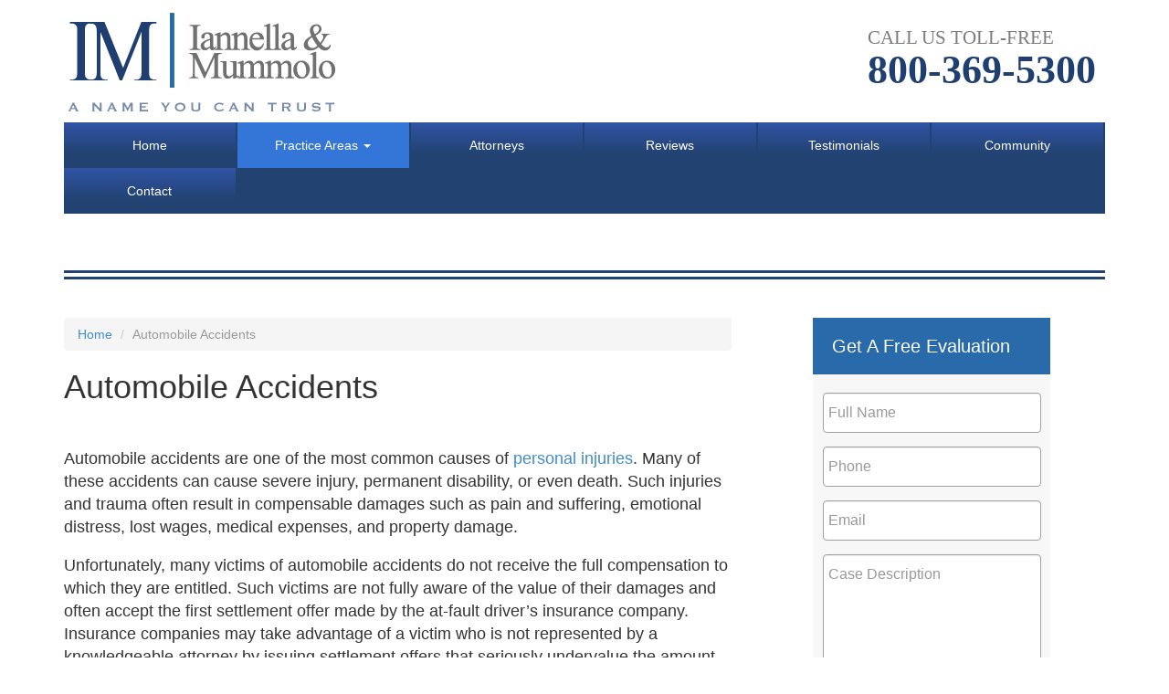

--- FILE ---
content_type: text/html; charset=utf-8
request_url: https://iannellamummolo.com/auto_accidents
body_size: 6600
content:
<!DOCTYPE html PUBLIC "-//W3C//DTD XHTML+RDFa 1.0//EN"
  "http://www.w3.org/MarkUp/DTD/xhtml-rdfa-1.dtd">
<html lang="en" dir="ltr" prefix="content: http://purl.org/rss/1.0/modules/content/ dc: http://purl.org/dc/terms/ foaf: http://xmlns.com/foaf/0.1/ og: http://ogp.me/ns# rdfs: http://www.w3.org/2000/01/rdf-schema# sioc: http://rdfs.org/sioc/ns# sioct: http://rdfs.org/sioc/types# skos: http://www.w3.org/2004/02/skos/core# xsd: http://www.w3.org/2001/XMLSchema#">
<head profile="http://www.w3.org/1999/xhtml/vocab">
  <meta charset="utf-8">
  <meta name="viewport" content="width=device-width, initial-scale=1.0">
  <meta http-equiv="Content-Type" content="text/html; charset=utf-8" />
<link rel="shortcut icon" href="https://iannellamummolo.com/sites/all/themes/IM_bootstrap/favicon.ico" type="image/vnd.microsoft.icon" />
<meta name="description" content="Automobile accidents are one of the most common causes of personal injuries. Many of these accidents can cause severe injury, permanent disability, or even death. Such injuries and trauma often result in compensable damages such as pain and suffering, emotional distress, lost wages, medical expenses, and property damage." />
<meta name="keywords" content="auto accidents, motor vehicle accidents, personal injury" />
<meta name="generator" content="Drupal 7 (http://drupal.org)" />
<link rel="canonical" href="https://iannellamummolo.com/auto_accidents" />
<link rel="shortlink" href="https://iannellamummolo.com/node/11" />
  <title>Injured in an Auto Accident? | Iannella &amp; Mummolo</title>
  <link type="text/css" rel="stylesheet" href="https://iannellamummolo.com/sites/default/files/css/css_lQaZfjVpwP_oGNqdtWCSpJT1EMqXdMiU84ekLLxQnc4.css" media="all" />
<link type="text/css" rel="stylesheet" href="https://iannellamummolo.com/sites/default/files/css/css_JCY_XIQAlFCN_AbvjWfbNrXAa03IOm7FrXUxsDgkibE.css" media="all" />
<link type="text/css" rel="stylesheet" href="https://iannellamummolo.com/sites/default/files/css/css_Wu8npAzy16WmnnnWKxpexfgsAryolGGaX6yO3GWA5bU.css" media="all" />
<link type="text/css" rel="stylesheet" href="https://iannellamummolo.com/sites/default/files/css/css_oWYxUbQc-aWeC6BnLGjQl07LAQMcrZzJQEIlYkF2Jps.css" media="all" />
  <!--[if lte IE 9]>
    <script src="/sites/all/themes/IM_bootstrap/js/placeholders.min.js"></script>
  <![endif]-->
  <!-- HTML5 element support for IE6-8 -->
  <!--[if lt IE 9]>
    <script src="/sites/all/themes/IM_bootstrap/js/html5-respond.js"></script>
  <![endif]-->
  <script src="https://iannellamummolo.com/sites/default/files/js/js_6wB7_RH3hNT_viZwOlvXgQ7bvciK-Mir9CVHAkENV64.js"></script>
<script src="https://iannellamummolo.com/sites/default/files/js/js_c-6fpibKaaKVwXVp_1m7mzvMSWZ_QuX1BKHLy3O5Lps.js"></script>
<script src="https://iannellamummolo.com/sites/default/files/js/js_ctTWOKHoezwel6d1C8nriKliRrc6ScWbZ6k83okwui8.js"></script>
<script>jQuery.extend(Drupal.settings, {"basePath":"\/","pathPrefix":"","setHasJsCookie":0,"ajaxPageState":{"theme":"IM_bootstrap","theme_token":"CxphgXE55_ynJqUa616SL06S6yqUCsNPDLyBdkHSBRM","js":{"sites\/all\/themes\/bootstrap\/js\/bootstrap.js":1,"sites\/all\/modules\/contrib\/jquery_update\/replace\/jquery\/1.9\/jquery.min.js":1,"misc\/jquery-extend-3.4.0.js":1,"misc\/jquery-html-prefilter-3.5.0-backport.js":1,"misc\/jquery.once.js":1,"misc\/drupal.js":1,"sites\/all\/modules\/custom\/contact_form\/js\/jquery.maskedinput.min.js":1,"sites\/all\/modules\/custom\/contact_form\/js\/jquery.sticky-kit.min.js":1,"sites\/all\/modules\/custom\/contact_form\/js\/contact.js":1,"sites\/all\/themes\/IM_bootstrap\/bootstrap\/js\/affix.js":1,"sites\/all\/themes\/IM_bootstrap\/bootstrap\/js\/alert.js":1,"sites\/all\/themes\/IM_bootstrap\/bootstrap\/js\/button.js":1,"sites\/all\/themes\/IM_bootstrap\/bootstrap\/js\/carousel.js":1,"sites\/all\/themes\/IM_bootstrap\/bootstrap\/js\/collapse.js":1,"sites\/all\/themes\/IM_bootstrap\/bootstrap\/js\/dropdown.js":1,"sites\/all\/themes\/IM_bootstrap\/bootstrap\/js\/modal.js":1,"sites\/all\/themes\/IM_bootstrap\/bootstrap\/js\/tooltip.js":1,"sites\/all\/themes\/IM_bootstrap\/bootstrap\/js\/popover.js":1,"sites\/all\/themes\/IM_bootstrap\/bootstrap\/js\/scrollspy.js":1,"sites\/all\/themes\/IM_bootstrap\/bootstrap\/js\/tab.js":1,"sites\/all\/themes\/IM_bootstrap\/bootstrap\/js\/transition.js":1,"sites\/all\/themes\/IM_bootstrap\/js\/nav.js":1},"css":{"modules\/system\/system.base.css":1,"modules\/field\/theme\/field.css":1,"modules\/node\/node.css":1,"sites\/all\/modules\/contrib\/views\/css\/views.css":1,"sites\/all\/modules\/contrib\/ctools\/css\/ctools.css":1,"sites\/all\/themes\/IM_bootstrap\/css\/style.css":1}},"urlIsAjaxTrusted":{"\/auto_accidents":true},"bootstrap":{"anchorsFix":1,"anchorsSmoothScrolling":1,"formHasError":1,"popoverEnabled":1,"popoverOptions":{"animation":1,"html":0,"placement":"right","selector":"","trigger":"click","triggerAutoclose":1,"title":"","content":"","delay":0,"container":"body"},"tooltipEnabled":1,"tooltipOptions":{"animation":1,"html":0,"placement":"auto left","selector":"","trigger":"hover focus","delay":0,"container":"body"}}});</script>
</head>
<body class="html not-front not-logged-in one-sidebar sidebar-second page-node page-node- page-node-11 node-type-practice-area" >
  <div id="skip-link">
    <a href="#main-content" class="element-invisible element-focusable">Skip to main content</a>
  </div>
    <header id="navbar" role="banner" class="navbar container navbar-default">
  <div class="container">
    <div class="navbar-header">
            <a class="logo navbar-btn pull-left" href="/" title="Home">
        <img src="https://iannellamummolo.com/sites/all/themes/IM_bootstrap/logo.png" alt="Home" />
      </a>
      
      
      <!-- .btn-navbar is used as the toggle for collapsed navbar content -->

      <!--     
          <button type="button" class="navbar-toggle" data-toggle="collapse" data-target=".navbar-collapse">
            <span class="sr-only">Toggle navigation</span>
            <span class="icon-bar"></span>
            <span class="icon-bar"></span>
            <span class="icon-bar"></span>
          </button>
      //-->

      <div class="phone-area">
        <h3>Call Us Toll-Free</h3>
        <h2 class="phone">800-369-5300</h2>
      </div>
    </div>

          <div class="navbar-collapse expand">
        <a href="/" class="responsive-home"></a>
        <button type="button" class="navbar-toggle" data-toggle="collapse" data-target=".navbar-collapse">
          <span class="sr-only">Toggle navigation</span>
          <span class="icon-bar"></span>
          <span class="icon-bar"></span>
          <span class="icon-bar"></span>
        </button>
        <a href='tel:+8003695300' class="phone navbar-toggle"><span class="glyphicon glyphicon-earphone"></span></a>
      </div>
      <div class="navbar-collapse collapse">
        <nav role="navigation">
                      <ul class="menu nav navbar-nav"><li class="first leaf"><a href="/">Home</a></li>
<li class="expanded active-trail active dropdown"><a href="/practiceareas" title="" class="active-trail dropdown-toggle" data-toggle="dropdown">Practice Areas <span class="caret"></span></a><ul class="dropdown-menu"><li class="first leaf active-trail active"><a href="/auto_accidents" class="active-trail active">Automobile Accidents</a></li>
<li class="leaf"><a href="/bicycle_accidents">Bicycle Accidents</a></li>
<li class="leaf"><a href="/construction">Construction Accidents</a></li>
<li class="collapsed"><a href="/dangerous_drugs">Dangerous Drugs and Devices</a></li>
<li class="leaf"><a href="/dog_bites">Dog Bites</a></li>
<li class="leaf"><a href="/general_liability">General Liability</a></li>
<li class="leaf"><a href="/mbta_accidents">MBTA Accidents</a></li>
<li class="leaf"><a href="/malpractice">Medical Malpractice</a></li>
<li class="leaf"><a href="/motorcycle_accidents">Motorcycle Accidents</a></li>
<li class="leaf"><a href="/nursing_home_negligence">Nursing Home Negligence</a></li>
<li class="leaf"><a href="/personal_injury">Personal Injury</a></li>
<li class="leaf"><a href="/product_liability">Product Liability</a></li>
<li class="leaf"><a href="/slip_and_fall">Slip and Fall</a></li>
<li class="leaf"><a href="/snow_and_ice">Snow and Ice</a></li>
<li class="leaf"><a href="/social_security">Social Security</a></li>
<li class="leaf"><a href="/veterans_benefits">Veterans&#039; Benefits</a></li>
<li class="last leaf"><a href="/workers_comp">Workers&#039; Compensation</a></li>
</ul></li>
<li class="collapsed"><a href="/attorneys" title="">Attorneys</a></li>
<li class="leaf"><a href="/reviews" title="">Reviews</a></li>
<li class="leaf"><a href="/testimonials" title="">Testimonials</a></li>
<li class="leaf"><a href="/community">Community</a></li>
<li class="last leaf"><a href="/contact">Contact</a></li>
</ul>                                      </nav>
      </div>
      </div>
</header>

<div class="main-container container">

  <header role="banner" id="page-header">
    
      </header> <!-- /#page-header -->

  <div class="row">

    
    <section class="col-sm-9">
            <ol class="breadcrumb"><li><a href="/">Home</a></li>
<li class="active">Automobile Accidents</li>
</ol>      <a id="main-content"></a>
                    <h1 class="page-header">Automobile Accidents</h1>
                                                          <div class="region region-content">
    <section id="block-system-main" class="block block-system clearfix">

      
  <article id="node-11" class="node node-practice-area node-promoted clearfix" about="/auto_accidents" typeof="sioc:Item foaf:Document">
    <header>
            <span property="dc:title" content="Automobile Accidents" class="rdf-meta element-hidden"></span><span property="sioc:num_replies" content="0" datatype="xsd:integer" class="rdf-meta element-hidden"></span>      </header>
    <div class="field field-name-body field-type-text-with-summary field-label-hidden"><div class="field-items"><div class="field-item even" property="content:encoded"><p>Automobile accidents are one of the most common causes of <a href="/personal_injury">personal injuries</a>.  Many of these accidents can cause severe injury, permanent disability, or even death.  Such injuries and trauma often result in compensable damages such as pain and suffering, emotional distress, lost wages, medical expenses, and property damage. </p>
<p>Unfortunately, many victims of automobile accidents do not receive the full compensation to which they are entitled.  Such victims are not fully aware of the value of their damages and often accept the first settlement offer made by the at-fault driver’s insurance company.  Insurance companies may take advantage of a victim who is not represented by a knowledgeable attorney by issuing settlement offers that seriously undervalue the amount of damages associated with the victim’s injury. </p>
<p>In order to best protect your interests and obtain the maximum compensation for your injury, it is wise to <a href="/contact">contact</a> a qualified Massachusetts personal injury lawyer.</p>
<p>Iannella &amp; Mummolo Motor Vehicle Accident Lawyers Can:</p>
<ul><li>Preserve evidence and interview witnesses in order prove liability against wrongdoers
</li><li>Ensure that victims receive proper medical care
</li><li>Provide an understanding of the relevant laws
</li><li>Properly document injuries and damages to ensure that victims receive full compensation
</li></ul><p><br /></p>
<h2>Frequently Asked Questions</h2>
<h3>Will Insurance Cover My Expenses Following A Car Accident?</h3>
<p>Your particular policy determines whether or not insurance will cover your expenses following a car accident.  First-party coverage insures both you and your property.  Third-party coverage, on the other hand, covers other people and their property involved in car accidents where you are at fault.  Keep in mind, however, that different types of coverage exist, and each type offers its own benefits.  For example, comprehensive coverage covers your vehicle in the event of fire, theft, vandalism, and acts of nature, while collision coverage insures your vehicle in the event of an automobile accident. </p>
<p>Your insurance carrier or a personal injury lawyer at Iannella &amp; Mummolo can help you understand these policies and explain the benefits to which you are entitled.</p>
<p>Regardless of your coverage, every insurance company requires that you to contact one of its representatives immediately following an automobile accident.  If you fail to report an accident in a timely manner, the insurance company may try to deny coverage.</p>
<p>In addition to contacting your insurance company, you should file a police report if 1) you are injured or 2) the damage to either vehicle involved in the accident exceeds a certain amount (this amount varies from state to state, but typically falls between $200 and $500). Also, be sure to receive proper follow-up care for your injuries.  An attorney from Iannella &amp; Mummolo can inform you of your particular state's laws regarding automobile accidents.</p>
<h3>No-Fault and At-Fault Laws: How Do These Affect My Case?</h3>
<p>Liability laws vary from state to state.  Approximately half of all states have adopted no-fault liability laws, which deem everyone involved in a car accident responsible for her/his own damages.  However, most of these states allow exceptions to these laws, particularly if a person sustains a serious personal injury or if property damage exceeds a specific amount. The other half of the states have enacted at-fault liability laws, which require the responsible party to pay damages for everyone injured in the accident. </p>
<h3>What Should I Do If I Am In A Massachusetts Car Accident:</h3>
<p>Prior to leaving the scene of a car accident, it is important to collect the following information, regardless of who is at fault.  Your personal injury lawyer needs this information to help prepare the most effective case:</p>
<ul><li>Names, addresses, and telephone numbers of drivers and their license numbers
</li><li>Names, addresses, and telephone numbers of passengers
</li><li>Names, addresses, and telephone numbers of any witnesses
</li><li>Names and addresses of the vehicles’ registered owners
</li><li>Names of insurance companies and policy numbers
</li><li>Location of the accident
</li><li>How the accident occurred
</li><li>Whether or not any of the drivers seemed to be under the influence of drugs or alcohol
</li><li>List of injuries
</li><li>Damages to vehicles
</li><li>Names of police officers that responded to the scene
</li><li>Whether or not anyone admitted fault, which you should be careful not to do</li></ul><p> From here, an <a href="/contact">experienced automobile accident attorney </a>at Iannella &amp; Mummolo can advise you on the next steps to take.</p>
</div></div></div>     <footer>
          <ul class="links list-inline"><li class="comment_forbidden first last"><span><a href="/member/login?destination=comment/reply/11%23comment-form">Log in</a> to post comments</span></li>
</ul>  </footer>
      </article>

</section>
  </div>
    </section>

          <aside class="col-sm-3" role="complementary">
          <div class="region region-sidebar-second">
    <section id="block-contact-form-side-form" class="block block-contact-form clearfix">

        <h2 class="block-title">Get A Free Evaluation</h2>
    
  <form class="contact-form" action="/auto_accidents" method="post" id="contact-form" accept-charset="UTF-8"><div>  
    <div class="form-item form-item-name form-type-textfield form-group"> <label class="control-label" for="edit-name">Full Name <span class="form-required" title="This field is required.">*</span></label>
<input title="Full Name" placeholder="Full Name" class="form-control form-text required" type="text" id="edit-name" name="Name" value="" size="60" maxlength="128" /></div><div class="form-item form-item-phone form-type-textfield form-group"> <label class="control-label" for="edit-phone">Phone <span class="form-required" title="This field is required.">*</span></label>
<input title="Phone: (999) 999-9999" placeholder="Phone" class="form-control form-text required" type="text" id="edit-phone" name="Phone" value="" size="60" maxlength="128" /></div><div class="form-item form-item-mail form-type-textfield form-group"> <label class="control-label" for="edit-mail">Email <span class="form-required" title="This field is required.">*</span></label>
<input title="Email: _____@___.com" placeholder="Email" class="form-control form-text required" type="text" id="edit-mail" name="Mail" value="" size="60" maxlength="128" /></div><div class="form-item form-item-message form-type-textarea form-group"> <label class="control-label" for="edit-message">Message <span class="form-required" title="This field is required.">*</span></label>
<div class="form-textarea-wrapper"><textarea title="Case Description" placeholder="Case Description" class="form-control form-textarea required" id="edit-message" name="Message" cols="60" rows="5"></textarea></div></div><button type="submit" id="edit-submit" name="op" value="Send" class="btn btn-default form-submit">Send</button>
<input type="hidden" name="form_build_id" value="form-kYU-6SXY4efrnTEYqTOKLaRpvRNycjUquHPPm-4AR2I" />
<input type="hidden" name="form_id" value="contact_form" />

</div></form>
</section>
  </div>
      </aside>  <!-- /#sidebar-second -->
    
  </div>
</div>
<footer class="footer container">
    <div class="region region-footer">
    <section id="block-block-4" class="block block-block clearfix">

      
  <!-- I&M Footer //--><p><a name="bottom" id="bottom"></a><br /><a href="/firm/disclaimer.htm">Legal Disclaimer</a></p>

</section>
<section id="block-block-8" class="block block-block clearfix">

      
  <!-- Global site tag (gtag.js) - Google Analytics --><script async="" src="https://www.googletagmanager.com/gtag/js?id=UA-125626756-1"></script><script>
<!--//--><![CDATA[// ><!--

  window.dataLayer = window.dataLayer || [];
  function gtag(){dataLayer.push(arguments);}
  gtag('js', new Date());

  gtag('config', 'UA-125626756-1');

//--><!]]>
</script>
</section>
  </div>
</footer>
  <script src="https://iannellamummolo.com/sites/default/files/js/js_MRdvkC2u4oGsp5wVxBG1pGV5NrCPW3mssHxIn6G9tGE.js"></script>
</body>
</html>
